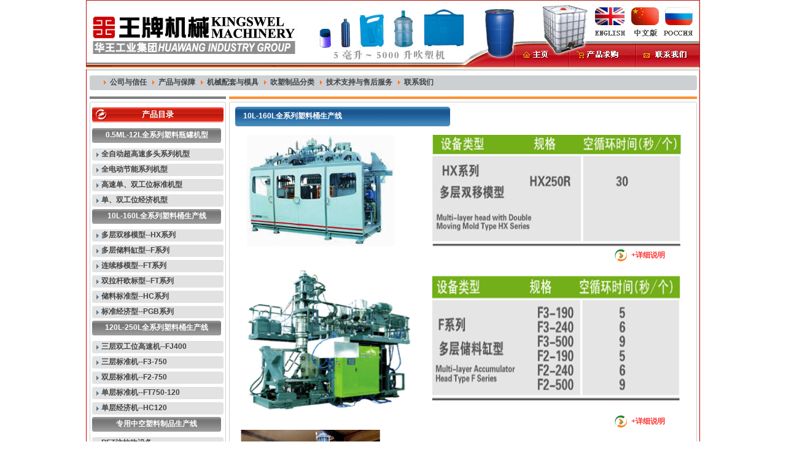

--- FILE ---
content_type: text/html
request_url: http://kingswel.com.cn/product_2.asp
body_size: 5290
content:
<!DOCTYPE HTML PUBLIC "-//W3C//DTD HTML 4.0 Transitional//EN">
<HTML>
<HEAD>
<TITLE>10L-160L全系列塑料桶生产线-张家港华丰重型设备制造有限公司</TITLE>
<meta name=Author content="张家港华丰重型设备制造有限公司">
<META http-equiv=Content-Type content="text/html; charset=gb2312">
<META content="15 days" name=Revisit-after>
<LINK href="images/css_style1.css" type=text/css rel=stylesheet>
</HEAD>
<BODY leftMargin=0 background="" topMargin=5 MARGINHEIGHT="0" MARGINWIDTH="0">
<TABLE WIDTH=1000 BORDER=0 CELLPADDING=0 CELLSPACING=0 align="center">
	<TR>
		<TD ROWSPAN=2><a href="index.asp"><IMG SRC="images/topss_1.jpg" ALT="吹塑机|吹瓶机|中空成型机-张家港华丰重型设备制造有限公司" WIDTH=349 HEIGHT=112 border="0"></a></TD>
		<TD ROWSPAN=2><IMG SRC="images/topss_2.jpg" WIDTH=240 HEIGHT=112 ALT="吹瓶机"></TD>
		<TD ROWSPAN=2><IMG SRC="images/topss_3.jpg" WIDTH=109 HEIGHT=112 ALT="吹塑设备"></TD>
		<TD ROWSPAN=2><a href="index.asp"><IMG SRC="images/topss_4.jpg" WIDTH=87 HEIGHT=112 ALT="首页" border="0"></a></TD>
		<TD><IMG SRC="images/topss_5.jpg" WIDTH=42 HEIGHT=69 ALT=""></TD>
		<TD><a href="english/index.asp"><IMG SRC="images/topss_6.jpg" WIDTH=58 HEIGHT=69 ALT="吹瓶机" border="0"></a></TD>
		<TD COLSPAN=2><IMG SRC="images/topss_7.jpg" WIDTH=53 HEIGHT=69 ALT="" border="0"></TD>
		<TD><a href="rostya/index.asp"><IMG SRC="images/topss_8.gif" WIDTH=62 HEIGHT=69 ALT="联系方式" border="0"></a></TD>
	</TR>
	<TR>
		<TD COLSPAN=3><a href="ask.asp"><IMG SRC="images/topss_9.jpg" WIDTH=110 HEIGHT=43 ALT="" border="0"></a></TD>
		<TD COLSPAN=2><a href="contactus.asp"><IMG SRC="images/topss_10.jpg" WIDTH=105 HEIGHT=43 ALT="" border="0"></a></TD>
	</TR>
	<TR>
		<TD><IMG SRC="images/spacer.gif" WIDTH=349 HEIGHT=1 ALT=""></TD>
		<TD><IMG SRC="images/spacer.gif" WIDTH=240 HEIGHT=1 ALT=""></TD>
		<TD><IMG SRC="images/spacer.gif" WIDTH=109 HEIGHT=1 ALT=""></TD>
		<TD><IMG SRC="images/spacer.gif" WIDTH=87 HEIGHT=1 ALT=""></TD>
		<TD><IMG SRC="images/spacer.gif" WIDTH=42 HEIGHT=1 ALT=""></TD>
		<TD><IMG SRC="images/spacer.gif" WIDTH=58 HEIGHT=1 ALT=""></TD>
		<TD><IMG SRC="images/spacer.gif" WIDTH=10 HEIGHT=1 ALT=""></TD>
		<TD><IMG SRC="images/spacer.gif" WIDTH=43 HEIGHT=1 ALT=""></TD>
		<TD><IMG SRC="images/spacer.gif" WIDTH=62 HEIGHT=1 ALT=""></TD>
	</TR>
	<TR>
		<TD colSpan=13><IMG alt="" src="images/top3-1.gif" width=1000 border=0></TD>
	</TR>
</TABLE>
<SCRIPT src="images/menu.js" type=text/javascript></SCRIPT>
<DIV style="Z-INDEX: 1; POSITION: relative" align=left>
<DIV class=menukit>
<DIV id=informContainer>
<DIV class=menu id=informContent>
<DIV class=options><A href="company.asp" title="公司概况">公司概况</A></DIV>
<DIV class=options><A href="kingswel.asp" title="集团介绍">集团介绍</A></DIV>
<DIV class=options><A href="culture.asp" title="企业文化">企业文化</A></DIV>
<DIV class=options><A href="pt.asp" title="配套企业">配套企业</A></DIV>
</DIV></DIV>
<DIV id=configureContainer>
<DIV class=menu id=configureContent>
<DIV class=options><A href="product_1.asp" title="0.5ML-12L全系列塑料瓶罐机型">0.5ML-12L全系列塑料瓶罐机型</A></DIV>
<DIV class=options><A href="product_2.asp" title="10L-160L全系列塑料桶生产线">10L-160L全系列塑料桶生产线</A></DIV>
<DIV class=options><A href="product_3.asp" title="120L-250L全系列塑料桶生产线">120L-250L全系列塑料桶生产线</A></DIV>
<DIV class=options><A href="http://www.kingswel.com/huafeng/frt_EFB.asp">PET注拉吹设备</A></DIV>
<DIV class=options><A href="pc.asp" title="五加仑纯水桶专用吹塑机">五加仑纯水桶专用吹塑机</A></DIV>
<DIV class=options><A href="box.asp" title="工具箱包专用吹塑机">工具箱包专用吹塑机</A></DIV>
<DIV class=options><A href="six_layer.asp" title="六层共挤汽车油箱专用吹塑机">六层共挤汽车油箱专用吹塑机</A></DIV>
<DIV class=options><A href="ibc.asp" title="吨装方桶、塑料托盘等超大型中空吹塑设备">吨装方桶、塑料托盘等超大型中空吹塑设备</A></DIV>
</DIV></DIV>
<DIV id=sellContainer>
<DIV class=menu id=sellContent>
<DIV class=options><A href="zp_16.asp" title="超大型中空制品">超大型中空制品</A></DIV>
<DIV class=options><A href="zp_1.asp" title="塑料化工桶">塑料化工桶</A></DIV>
<DIV class=options><A href="zp_3.asp" title="纯净水桶类/灯罩类">纯净水桶类/灯罩类</A></DIV>
<DIV class=options><A href="zp_4.asp" title="机油壶润滑油壶类">机油壶润滑油壶类</A></DIV>
<DIV class=options><A href="zp_2.asp" title="化妆瓶洗涤瓶类">化妆瓶洗涤瓶类</A></DIV>
<DIV class=options><A href="zp_5.asp" title="农药瓶类">农药瓶类</A></DIV>
<DIV class=options><A href="zp_6.asp" title="工具箱包类">工具箱包类</A></DIV>
<DIV class=options><A href="zp_8.asp" title="食品瓶饮料瓶调味瓶类">食品瓶饮料瓶调味瓶类</A></DIV>
<DIV class=options><A href="zp_7.asp" title="玩具类">玩具类</A></DIV>
<DIV class=options><A href="zp_9.asp" title="中空管件类">中空管件类</A></DIV>
<DIV class=options><A href="zp_10.asp" title="医用瓶类">医用瓶类</A></DIV>
<DIV class=options><A href="zp_11.asp" title="中空座椅类">中空座椅类</A></DIV>
<DIV class=options><A href="zp_12.asp" title="汽车(摩托车)零部件类">汽车(摩托车)零部件类</A></DIV>
<DIV class=options><A href="zp_13.asp" title="桌面板类">桌面板类</A></DIV>
<DIV class=options><A href="zp_15.asp" title="小型中空制品">小型中空制品</A></DIV>
</DIV>
</DIV>
<DIV id=serveContainer>
<DIV class=menu id=serveContent>
<DIV class=options><A href="support.asp" title="专利授权及证书">专利授权及证书</A></DIV>
<DIV class=options><A target='_blank' href="http://www.kingswel.com/net.shtml" title="全国销售服务网点">全国销售服务网点</A></DIV>
</DIV></DIV>
<TABLE cellSpacing=0 cellPadding=0 width=1000 align=center border=0 >
<TBODY>
	<TR>
		<TD background=images/top4-1.gif colSpan=2 height=24>
<TABLE cellSpacing=0 cellPadding=0 border=0>
<TBODY>
	<TR>
		<TD><IMG height=24 src="images/spacer.gif" width=20></TD>
		<TD width=19><IMG src="images/top_separ.gif"></TD>
		<TD><B><SPAN class=menu_top><A id=act0 onmouseover="kppSlideOutMenu.showMenu('inform')" onmouseout="kppSlideOutMenu.hideMenu('inform')" href="company.asp" title="公司与信任" name=act0>公司与信任</A></SPAN></B></TD>
		<TD width=19><B><IMG src="images/top_separ.gif"></B></TD>
		<TD><B><SPAN class=menu_top><A id=act1 onmouseover="kppSlideOutMenu.showMenu('configure')" onmouseout="kppSlideOutMenu.hideMenu('configure')" href="product.asp" title="产品与保障" name=act1>产品与保障</A></SPAN></B></TD>
		<TD width=19><B><IMG src="images/top_separ.gif"></B></TD>
		<TD><SPAN class=menu_top><A href='pt.asp' title="机械配套与模具">机械配套与模具</A></SPAN></TD>
		<TD width=19><B><IMG src="images/top_separ.gif"></B></TD>
		<TD><B><SPAN class=menu_top><A id=act2 onmouseover="kppSlideOutMenu.showMenu('sell')" onmouseout="kppSlideOutMenu.hideMenu('sell')" href="ziping.asp" title="吹塑制品分类" name=act0>吹塑制品分类</A></SPAN></B></TD>
		<TD width=19><B><IMG src="images/top_separ.gif"></B></TD>
		<TD><B><SPAN class=menu_top><A href="support.asp" id=act0 onmouseover="kppSlideOutMenu.showMenu('serve')" onmouseout="kppSlideOutMenu.hideMenu('serve')" title="技术支持与售后服务" >技术支持与售后服务</A></SPAN></B></TD> 
		<TD width=19><B><IMG src="images/top_separ.gif"></B></TD> 
		<TD><B><SPAN class=menu_top><A href="contactus.asp" title="联系我们" name=act3>联系我们</A></SPAN></B></TD>
	</TR>
</TBODY>
</TABLE>
		</TD>
	</TR>
	<TR>
		<TD colSpan=2><IMG src="images/top5-1.gif"></TD>
	</TR>
</TBODY>
</TABLE>
</div>
</div>
<TABLE height=400 cellSpacing=0 cellPadding=0 width=1000 align=center border=0>
<TBODY>
	<TR>
		<TD width=10 background=images/left_border.gif><IMG src="images/left_border.gif"></TD>
		<TD vAlign=top width=214><TABLE cellSpacing=0 cellPadding=0 width=214 border=0>
<TBODY>
	<TR>
		<TD><IMG height=5 src="images/spacer.gif" width=214></TD>
	</TR>
	<TR>
		<TD class=menu_title width=214 background=images/leftmenu_bg.gif height=25 align="center">产品目录</TD>
	</TR>
	<TR>
		<TD><IMG height=5 src="images/spacer.gif" width=214></TD>
	</TR>
	<TR>
		<TD>
<TABLE cellSpacing=0 cellPadding=0 width="100%" border=0>
<TBODY>
	<TR>
		<TD width=214 height=32>
<TABLE style="WIDTH: 210; HEIGHT: 24px" cellSpacing=0 cellPadding=0 border=0>
<TBODY>
	<TR>
		<TD width=10 background=images/tab3_left.gif>&nbsp;</TD>
		<TD background=images/tab3_bg.gif><P align=center><font color="#FFFFFF"><B>0.5ML-12L全系列塑料瓶罐机型</B></font></P></TD>
		<TD width=10 background=images/tab3_right.gif>&nbsp;</TD>
	</TR>
</TBODY>
</TABLE>
		</TD>
	</TR>
	<TR>
		<TD><IMG height=5 src="images/spacer.gif" width=214></TD>
	</TR>
	<TR>
		<TD width=214 background=images/leftdb_bg.gif height=20><IMG height=1 src="images/spacer.gif" width=15><SPAN class=menu_db><A class=menu_db href="0.05-12L_1.asp" title="全自动超高速多头系列机型">全自动超高速多头系列机型</A></SPAN></TD>
	</TR>
	<TR>
		<TD><IMG height=5 src="images/spacer.gif" width=214></TD>
	</TR>
	<TR>
		<TD width=214 background=images/leftdb_bg.gif height=20><IMG height=1 src="images/spacer.gif" width=15><SPAN class=menu_db><A class=menu_db href="0.05-12L_2.asp" title="全电动节能系列机型">全电动节能系列机型</A></SPAN></TD>
	</TR>
	<TR>
		<TD><IMG height=5 src="images/spacer.gif" width=214></TD>
	</TR>
	<TR>
		<TD width=214 background=images/leftdb_bg.gif height=20><IMG height=1 src="images/spacer.gif" width=15><SPAN class=menu_db><A class=menu_db href="0.05-12L_3.asp" title="高速单、双工位标准机型">高速单、双工位标准机型</A></SPAN></TD>
	</TR>
	<TR>
		<TD><IMG height=5 src="images/spacer.gif" width=214></TD>
	</TR>
	<TR>
		<TD width=214 background=images/leftdb_bg.gif height=20><IMG height=1 src="images/spacer.gif" width=15><SPAN class=menu_db><A class=menu_db href="0.05-12L_4.asp" title="单、双工位经济机型">单、双工位经济机型</A></SPAN></TD>
	</TR>
	<TR>
		<TD width=214 height=32>
<TABLE style="WIDTH: 210; HEIGHT: 24px" cellSpacing=0 cellPadding=0 border=0>
<TBODY>
	<TR>
		<TD width=10 background=images/tab3_left.gif>&nbsp;</TD>
		<TD background=images/tab3_bg.gif><P align=center><font color="#FFFFFF"><B>10L-160L全系列塑料桶生产线</B></font></P></TD>
		<TD width=10 background=images/tab3_right.gif>&nbsp;</TD>
	</TR>
</TBODY>
</TABLE>
		</TD>
	</TR>
	<TR>
		<TD><IMG height=5 src="images/spacer.gif" width=214></TD>
	</TR>
	<TR>
		<TD width=214 background=images/leftdb_bg.gif height=20><IMG height=1 src="images/spacer.gif" width=15><SPAN class=menu_db><A class=menu_db href="10-160L_1.asp" title="多层双移模型--HX系列">多层双移模型--HX系列</A></SPAN></TD>
	</TR>
	<TR>
		<TD><IMG height=5 src="images/spacer.gif" width=214></TD>
	</TR>
	<TR>
		<TD width=214 background=images/leftdb_bg.gif height=20><IMG height=1 src="images/spacer.gif" width=15><SPAN class=menu_db><A class=menu_db href="10-160L_2.asp" title="多层储料缸型--F系列">多层储料缸型--F系列</A></SPAN></TD>
	</TR>
	<TR>
		<TD><IMG height=5 src="images/spacer.gif" width=214></TD>
	</TR>
	<TR>
		<TD width=214 background=images/leftdb_bg.gif height=20><IMG height=1 src="images/spacer.gif" width=15><SPAN class=menu_db><A class=menu_db href="10-160L_3.asp" title="连续移模型--FT系列">连续移模型--FT系列</A></SPAN></TD>
	</TR>
	<TR>
		<TD><IMG height=5 src="images/spacer.gif" width=214></TD>
	</TR>
	<TR>
		<TD width=214 background=images/leftdb_bg.gif height=20><IMG height=1 src="images/spacer.gif" width=15><SPAN class=menu_db><A class=menu_db href="10-160L_3.asp" title="双拉杆欧标型--FT系列">双拉杆欧标型--FT系列</A></SPAN></TD>
	</TR>
	<TR>
		<TD><IMG height=5 src="images/spacer.gif" width=214></TD>
	</TR>
	<TR>
		<TD width=214 background=images/leftdb_bg.gif height=20><IMG height=1 src="images/spacer.gif" width=15><SPAN class=menu_db><A class=menu_db href="10-160L_4.asp" title="储料标准型--HC系列">储料标准型--HC系列</A></SPAN></TD>
	</TR>
	<TR>
		<TD><IMG height=5 src="images/spacer.gif" width=214></TD>
	</TR>
	<TR>
		<TD width=214 background=images/leftdb_bg.gif height=20><IMG height=1 src="images/spacer.gif" width=15><SPAN class=menu_db><A class=menu_db href="10-160L_5.asp" title="标准经济型--PGB系列">标准经济型--PGB系列</A></SPAN></TD>
	</TR>
	<TR>
		<TD width=214 height=32>
<TABLE style="WIDTH: 210; HEIGHT: 24px" cellSpacing=0 cellPadding=0 border=0>
<TBODY>
	<TR>
		<TD width=10 background=images/tab3_left.gif>&nbsp;</TD>
		<TD background=images/tab3_bg.gif><P align=center><font color="#FFFFFF"><B>120L-250L全系列塑料桶生产线</B></font></P></TD>
		<TD width=10 background=images/tab3_right.gif>&nbsp;</TD>
	</TR>
</TBODY>
</TABLE>
		</TD>
	</TR>
	<TR>
		<TD><IMG height=5 src="images/spacer.gif" width=214></TD>
	</TR>
	<TR>
		<TD width=214 background=images/leftdb_bg.gif height=20><IMG height=1 src="images/spacer.gif" width=15><SPAN class=menu_db><A class=menu_db href="120-250L_1.asp" title="三层双工位高速机--FJ400">三层双工位高速机--FJ400</A></SPAN></TD>
	</TR>
	<TR>
		<TD><IMG height=5 src="images/spacer.gif" width=214></TD>
	</TR>
	<TR>
		<TD width=214 background=images/leftdb_bg.gif height=20><IMG height=1 src="images/spacer.gif" width=15><SPAN class=menu_db><A class=menu_db href="120-250L_2.asp" title="三层标准机--F3-750">三层标准机--F3-750</A></SPAN></TD>
	</TR>
	<TR>
		<TD><IMG height=5 src="images/spacer.gif" width=214></TD>
	</TR>
	<TR>
		<TD width=214 background=images/leftdb_bg.gif height=20><IMG height=1 src="images/spacer.gif" width=15><SPAN class=menu_db><A class=menu_db href="120-250L_2.asp" title="双层标准机--F2-750">双层标准机--F2-750</A></SPAN></TD>
	</TR>
	<TR>
		<TD><IMG height=5 src="images/spacer.gif" width=214></TD>
	</TR>
	<TR>
		<TD width=214 background=images/leftdb_bg.gif height=20><IMG height=1 src="images/spacer.gif" width=15><SPAN class=menu_db><A class=menu_db href="120-250L_2.asp" title="单层标准机--FT750-120">单层标准机--FT750-120</A></SPAN></TD>
	</TR>
	<TR>
		<TD><IMG height=5 src="images/spacer.gif" width=214></TD>
	</TR>
	<TR>
		<TD width=214 background=images/leftdb_bg.gif height=20><IMG height=1 src="images/spacer.gif" width=15><SPAN class=menu_db><A class=menu_db href="120-250L_3.asp" title="单层经济机--HC120">单层经济机--HC120</A></SPAN></TD>
	</TR>
	<TR>
		<TD width=214 height=32>
<TABLE style="WIDTH: 210; HEIGHT: 24px" cellSpacing=0 cellPadding=0 border=0>
<TBODY>
	<TR>
		<TD width=10 background=images/tab3_left.gif>&nbsp;</TD>
		<TD background=images/tab3_bg.gif><P align=center><font color="#FFFFFF"><B>专用中空塑料制品生产线</B></font></P></TD>
		<TD width=10 background=images/tab3_right.gif>&nbsp;</TD>
	</TR>
</TBODY>
</TABLE>
		</TD>
	</TR>
	<TR>
		<TD><IMG height=5 src="images/spacer.gif" width=214></TD>
	</TR>
	<TR>
		<TD width=214 background=images/leftdb_bg.gif height=20><IMG height=1 src="images/spacer.gif" width=15><SPAN class=menu_db><A class=menu_db href="http://www.kingswel.com/huafeng/frt_EFB.asp" title="PET注拉吹设备">PET注拉吹设备</A></SPAN></TD>
	</TR>
	<TR>
		<TD><IMG height=5 src="images/spacer.gif" width=214></TD>
	</TR>
	<TR>
		<TD width=214 background=images/leftdb_bg.gif height=20><IMG height=1 src="images/spacer.gif" width=15><SPAN class=menu_db><A class=menu_db href="pc.asp" title="五加伦纯水桶专用吹塑机">五加伦纯水桶专用吹塑机</A></SPAN></TD>
	</TR>
	<TR>
		<TD><IMG height=5 src="images/spacer.gif" width=214></TD>
	</TR>
	<TR>
		<TD width=214 background=images/leftdb_bg.gif height=20><IMG height=1 src="images/spacer.gif" width=15><SPAN class=menu_db><A class=menu_db href="box.asp" title="工具箱包专用吹塑机">工具箱包专用吹塑机</A></SPAN></TD>
	</TR>
	<TR>
		<TD><IMG height=5 src="images/spacer.gif" width=214></TD>
	</TR>
	<TR>
		<TD width=214 background=images/leftdb_bg.gif height=20><IMG height=1 src="images/spacer.gif" width=15><SPAN class=menu_db><A class=menu_db href="six_layer.asp" title="六层共挤汽车油箱专用吹塑机"> 六层共挤汽车油箱专用吹塑机</A></SPAN></TD>
	</TR>
	<TR>
		<TD><IMG height=5 src="images/spacer.gif" width=214></TD>
	</TR>
	<TR>
		<TD width=214 background=images/leftdb_bg2.gif height=32><IMG height=1 src="images/spacer.gif" width=15><SPAN class=menu_db><A class=menu_db href="ibc.asp" title="塑料面板、大型玩具、树盆、浮桶、路障等超大型中空吹塑设备">塑料面板、大型玩具、树盆、浮桶、路障等超大型中空吹塑设备<BR></A></SPAN></TD>
	</TR>
	<TR>
		<TD><IMG height=5 src="images/spacer.gif" width=214></TD>
	</TR>
	<TR>
		<TD width=214 background=images/leftdb_bg2.gif height=32><IMG height=1 src="images/spacer.gif" width=15><SPAN class=menu_db><A class=menu_db href="ibc.asp" title="吨装方桶、塑料托盘超大型中空吹塑设备">吨装方桶、塑料托盘超大型中空吹塑设备<BR></A></SPAN></TD>
	</TR>
	<TR>
		<TD><IMG height=5 src="images/spacer.gif" width=214></TD>
	</TR>
</TBODY>
</TABLE>
		</TD>
	</TR>
	<TR>
		<TD><IMG src="images/left2-1.gif"></TD>
	</TR>
	<TR>
		<TD class=menu_title width=214 background=images/leftmenu_bg.gif height=25 align="center">产品保障</TD>
	</TR>
	<TR>
		<TD><IMG height=5 src="images/spacer.gif" width=214></TD>
	</TR>
	<TR>
		<TD align=middle width=214>&nbsp;</TD>
	</TR>
	<TR>
		<TD><P align=center><IMG height=27 hspace=0 src="images/arrow_logo.gif" width=27 align=absMiddle border=0>&nbsp;<A href="tech-supports.asp" target=_self><B> <FONT color=#ff3333>+</FONT></B></A><A href="tech-supports.asp" target=_self><B><FONT color=#ff3333>详细介绍</FONT></B></A></P></TD>
	</TR>
</TBODY>
</TABLE></TD>
		<TD width=16 background=images/middle_border.gif><IMG src="images/middle_border.gif"></TD>
		<TD vAlign=top width=749><IMG height=1 src="images/spacer.gif" width=749><BR>
<TABLE cellSpacing=0 cellPadding=0 width="100%" border=0>
<TBODY>
	<TR>
		<TD>
<TABLE width="100%" border=0>
<TBODY>
	<TR>
		<TD vAlign=top width="100%">
<TABLE style="WIDTH: 350; HEIGHT: 32px" cellSpacing=0 cellPadding=0 border=0 >
<TBODY>
	<TR>
		<TD width=13 background=images/tab3_left_resize.gif>&nbsp;</TD>
		<TD background=images/tab3_bg_resize.gif><P align=left><font color="#FFFFFF"><b>10L-160L全系列塑料桶生产线</b></font></P></TD>
		<TD width=13 background=images/tab3_right_resize.gif>&nbsp;</TD>
	</TR>
</TBODY>
</TABLE><BR>
<TABLE style="WIDTH: 720; HEIGHT: 32px" cellSpacing=0 cellPadding=0 border=0 align="center">
	<TR>
		<TD><IMG SRC="product/10-160L/hx_m.gif" WIDTH="261" HEIGHT="183" BORDER="0" ALT="塑料桶生产线-HX系列"></TD>
		<TD><IMG SRC="product/10-160L/hx.gif" WIDTH="406" HEIGHT="183" BORDER="0" ALT=""></TD>
	</TR>
	<TR>
		<TD colspan="2" align="right"><IMG height=27 hspace=0 src="images/arrow_logo.gif" width=27 align=absMiddle border=0>&nbsp;<A href="10-160L_1.asp" target=_self><B><FONT color=#ff3333>+详细说明</FONT></B></A>&nbsp;&nbsp;&nbsp;&nbsp;&nbsp;&nbsp;&nbsp;&nbsp;&nbsp;&nbsp;&nbsp;&nbsp;</TD>
	</TR>
	<TR>
		<TD><IMG SRC="product/10-160L/f2.gif" WIDTH="314" HEIGHT="244" BORDER="0" ALT="塑料桶生产线-多层储料缸型"></TD>
		<TD><IMG SRC="product/10-160L/f2_u.gif" WIDTH="406" HEIGHT="204" BORDER="0" ALT=""></TD>
	</TR>
	<TR>
		<TD colspan="2" align="right"><IMG height=27 hspace=0 src="images/arrow_logo.gif" width=27 align=absMiddle border=0>&nbsp;<A href="10-160L_2.asp" target=_self><B><FONT color=#ff3333>+详细说明</FONT></B></A>&nbsp;&nbsp;&nbsp;&nbsp;&nbsp;&nbsp;&nbsp;&nbsp;&nbsp;&nbsp;&nbsp;&nbsp;</TD>
	</TR>
	<TR>
		<TD><IMG SRC="product/10-160L/ft_u_3.gif" HEIGHT="194" BORDER="0" ALT="塑料桶生产线-双拉杆欧标型"></TD>
		<TD><IMG SRC="product/10-160L/ft_u.gif" HEIGHT="144" BORDER="0" ALT=""></TD>
	</TR>
	<TR>
		<TD colspan="2" align="right"><IMG height=27 hspace=0 src="images/arrow_logo.gif" width=27 align=absMiddle border=0>&nbsp;<A href="10-160L_3.asp" target=_self><B><FONT color=#ff3333>+详细说明</FONT></B></A>&nbsp;&nbsp;&nbsp;&nbsp;&nbsp;&nbsp;&nbsp;&nbsp;&nbsp;&nbsp;&nbsp;&nbsp;</TD>
	</TR>
	<TR>
		<TD><IMG SRC="product/10-160L/ft.gif" HEIGHT="194" BORDER="0" ALT="塑料桶生产线-连续移模型"></TD>
		<TD><IMG SRC="product/10-160L/ft_1.gif" HEIGHT="144" BORDER="0" ALT=""></TD>
	</TR>
	<TR>
		<TD colspan="2" align="right"><IMG height=27 hspace=0 src="images/arrow_logo.gif" width=27 align=absMiddle border=0>&nbsp;<A href="10-160L_3.asp" target=_self><B><FONT  color=#ff3333>+详细说明</FONT></B></A>&nbsp;&nbsp;&nbsp;&nbsp;&nbsp;&nbsp;&nbsp;&nbsp;&nbsp;&nbsp;&nbsp;&nbsp;</TD>
	</TR>
	<TR>
		<TD><IMG SRC="product/10-160L/hc_2_229.jpg" HEIGHT="194" BORDER="0" ALT="塑料桶生产线-储料标准型"></TD>
		<TD><IMG SRC="product/10-160L/hc.gif" HEIGHT="144" BORDER="0" ALT=""></TD>
	</TR>
	<TR>
		<TD colspan="2" align="right"><IMG height=27 hspace=0 src="images/arrow_logo.gif" width=27 align=absMiddle border=0>&nbsp;<A href="10-160L_4.asp" target=_self><B><FONT  color=#ff3333>+详细说明</FONT></B></A>&nbsp;&nbsp;&nbsp;&nbsp;&nbsp;&nbsp;&nbsp;&nbsp;&nbsp;&nbsp;&nbsp;&nbsp;</TD>
	</TR>
	<TR>
		<TD><IMG SRC="product/10-160L/hfb.gif" HEIGHT="194" BORDER="0" ALT="塑料桶生产线-品冠"></TD>
		<TD><IMG SRC="product/10-160L/pgb.gif" HEIGHT="144" BORDER="0" ALT=""></TD>
	</TR>
	<TR>
		<TD colspan="2" align="right"><IMG height=27 hspace=0 src="images/arrow_logo.gif" width=27 align=absMiddle border=0>&nbsp;<A href="10-160L_5.asp" target=_self><B><FONT color=#ff3333>+详细说明</FONT></B></A>&nbsp;&nbsp;&nbsp;&nbsp;&nbsp;&nbsp;&nbsp;&nbsp;&nbsp;&nbsp;&nbsp;&nbsp;</TD>
	</TR>
</TABLE>
		</TD>
	</TR>
</TBODY>
</TABLE>
		</TD>
	</TR>
</TBODY>
</TABLE>
		</TD>
		<TD width=l1 background=images/right_border.gif><IMG src="images/right_border.gif"></TD>
	</TR>
</TBODY>
</TABLE>
<TABLE height=43 cellSpacing=0 cellPadding=0 width=1000 align=center background="" border=0>
<TBODY>
<TR>
	<TD height=43 background=images/bottom1-1.gif align=center><BR>
	销售联系电话:0512-56766606    手机:86-13506226747   邮箱:wd@kingswel.com.cn
	 </TD>
</TR>
</TBODY>
</TABLE>
<TABLE height=60 cellSpacing=0 cellPadding=0 width=1000 align=center border=0>
<TBODY>
<TR>
	<TD>
<TABLE cellSpacing=5 cellPadding=0 width="100%" border=0>
<TBODY>
	<TR>
	<TD align=middle>Copyright<B>&copy;</B>1998-2007 <a href="http://www.kingswel.com.cn/" title="吹塑机|吹瓶机|中空成型机">张家港市王道机械有限公司</a>.版权所有&nbsp;&nbsp;<IMG height=18 alt="" src="images/icplogo.gif" width=16 
border=0><a href="http://beian.miit.gov.cn" target="_blank" >苏ICP备19007474号-3</a>
关键词：<strong><a href="http://www.kingswel.com.cn/" title="吹塑机">吹塑机</a></strong>|<strong><a href="http://www.kingswel.com.cn/" title="吹瓶机">吹瓶机</a></strong>|<strong><a href="http://www.kingswel.com.cn/" title="中空成型机">中空成型机</a></strong>|<strong><a href="http://www.kingswel.com.cn/english/" title="Blow Molding Machine">Blow Molding Machine</a></strong>
<script language="javascript" type="text/javascript" src="http://js.users.51.la/3748032.js"></script>
<noscript><a href="http://www.51.la/?3748032" target="_blank"><img alt="&#x6211;&#x8981;&#x5566;&#x514D;&#x8D39;&#x7EDF;&#x8BA1;" src="http://img.users.51.la/3748032.asp" style="border:none" /></a></noscript>
<br><script src="http://s87.cnzz.com/stat.php?id=1746837&web_id=1746837&show=pic" language="JavaScript" charset="gb2312"></script></TD>
</TR>
</TBODY>
</TABLE>
	</TD>
</TR>
</TBODY>
</TABLE>
</BODY>
</HTML>

--- FILE ---
content_type: text/css
request_url: http://kingswel.com.cn/images/css_style1.css
body_size: 862
content:
A {
	TEXT-DECORATION: none
}
A {
	FONT-SIZE: 9pt; COLOR: #414243; FONT-FAMILY: Arial,Verdana,Helvetica; TEXT-DECORATION: none
}
A:hover {
	FONT-SIZE: 9pt; COLOR: #fd7b21; FONT-FAMILY: Arial,Verdana,Helvetica; TEXT-DECORATION: none
}
TD {
	FONT-SIZE: 9pt; COLOR: #414243; FONT-FAMILY: Arial,Verdana,Helvetica
}
.linkcell {
	PADDING-LEFT: 10px; FONT-SIZE: 11pt; FONT-FAMILY: Helvetica, Arial
}
HR {
	COLOR: #000000
}
.menu_top {
	FONT-WEIGHT: bold; FONT-SIZE: 11pt; COLOR: #414243; FONT-FAMILY: Arial,Verdana; TEXT-DECORATION: none
}
.menu_top:hover {
	FONT-WEIGHT: bold; FONT-SIZE: 11pt; COLOR: #fd7b21; FONT-FAMILY: Arial,Verdana; TEXT-DECORATION: none
}
.copyright {
	FONT-SIZE: 8pt; COLOR: #e9e9e9; FONT-FAMILY: Verdana, Arial; TEXT-DECORATION: none
}
.copyright :hover {
	FONT-SIZE: 8pt; COLOR: #fd7b21; FONT-FAMILY: Verdana, Arial; TEXT-DECORATION: none
}
.menu_bottom {
	FONT-SIZE: 8pt; COLOR: #ffffff; FONT-FAMILY: Verdana, Arial, Helvetica, sans-serif; TEXT-DECORATION: none
}
.menu_bottom:hover {
	FONT-SIZE: 8pt; COLOR: #cc0000; FONT-FAMILY: Verdana, Arial, Helvetica, sans-serif; TEXT-DECORATION: none
}
.menu_left_title {
	FONT-WEIGHT: bold; FONT-SIZE: 9pt; COLOR: #ffffff; FONT-FAMILY: Arial,Verdana; TEXT-DECORATION: none
}
.menu_left_title:hover {
	FONT-WEIGHT: bold; FONT-SIZE: 9pt; COLOR: #fd7b21; FONT-FAMILY: Arial,Verdana; TEXT-DECORATION: none
}
.menu_left {
	FONT-SIZE: 9pt; COLOR: #ffffff; FONT-FAMILY: Verdana,Arial; TEXT-DECORATION: none
}
.menu_left:hover {
	FONT-SIZE: 9pt; COLOR: #ffffff; FONT-FAMILY: Verdana,Arial; TEXT-DECORATION: underline
}
.menu_db {
	FONT-WEIGHT: bold; FONT-SIZE: 9pt; COLOR: #414243; FONT-FAMILY: Arial,Verdana; TEXT-DECORATION: none
}
.menu_title {
	FONT-WEIGHT: bold; FONT-SIZE: 10pt; COLOR: #ffffff; FONT-FAMILY: Arial,Verdana; TEXT-DECORATION: none
}
.menu_db:hover {
	FONT-WEIGHT: bold; FONT-SIZE: 9pt; COLOR: #414243; FONT-FAMILY: Arial,Verdana; TEXT-DECORATION: underline
}
.input_text {
	BORDER-RIGHT: #000000 1px solid; BORDER-TOP: #000000 1px solid; FONT-SIZE: 9pt; BORDER-LEFT: #000000 1px solid; COLOR: #000000; BORDER-BOTTOM: #000000 1px solid; FONT-FAMILY: Verdana, Helvetica, sans-serif; BACKGROUND-COLOR: #ffffff
}
.select_list {
	BORDER-RIGHT: #000000 1px solid; BORDER-TOP: #000000 1px solid; FONT-SIZE: 9pt; BORDER-LEFT: #000000 1px solid; COLOR: #414243; BORDER-BOTTOM: #000000 1px solid; FONT-FAMILY: Arial, Helvetica, sans-serif; BACKGROUND-COLOR: #ffffff
}
.headcartline {
	FONT-SIZE: 11pt; COLOR: #ffffff; FONT-FAMILY: Arial, Helvetica, sans-serif; BACKGROUND-COLOR: #339933; TEXT-DECORATION: none
}
.cartline {
	FONT-SIZE: 9pt; COLOR: #000000; FONT-FAMILY: Arial, Helvetica, sans-serif; BACKGROUND-COLOR: #e2e2e2; TEXT-DECORATION: none
}
.carttotal {
	FONT-SIZE: 11pt; COLOR: #000000; FONT-FAMILY: Arial, Helvetica, sans-serif; BACKGROUND-COLOR: #e2e2e2; TEXT-DECORATION: none
}

.menu .options {
	FONT: 12px verdana, arial, helvetica, sans-serif; BORDER-BOTTOM: #e5e5e5 1px solid; BACKGROUND-COLOR: #003366; voice-family: inherit
}
.menu .options A {
	PADDING-RIGHT: 0px; DISPLAY: block; PADDING-LEFT: 10px; FONT-WEIGHT: normal; PADDING-BOTTOM: 1px; COLOR: white; PADDING-TOP: 2px; HEIGHT: 15px; BACKGROUND-COLOR: #003366; TEXT-DECORATION: none; voice-family: inherit
}
.menu .options A:hover {
	BACKGROUND-COLOR: #336699
}


--- FILE ---
content_type: application/javascript
request_url: http://kingswel.com.cn/images/menu.js
body_size: 2083
content:
kppSlideOutMenu.Registry = []
kppSlideOutMenu.aniLen = 350
kppSlideOutMenu.hideDelay = 1000
kppSlideOutMenu.minCPUResolution = 10
// constructor
function kppSlideOutMenu(id, dir, left, top, width, height) {
	this.ie = document.all ? 1 : 0
	this.ns4 = document.layers ? 1 : 0
	this.dom = document.getElementById ? 1 : 0
	if (this.ie || this.ns4 || this.dom) {
		this.id = id
		this.dir = dir
		this.orientation = dir == "left" || dir == "right" ? "h" : "v"
		this.dirType = dir == "right" || dir == "down" ? "-" : "+"
		this.dim = this.orientation == "h" ? width : height
		this.hideTimer = false
		this.aniTimer = false
		this.open = false
		this.over = false
		this.startTime = 0
		this.gRef = "kppSlideOutMenu_"+id
		eval(this.gRef+"=this")
		kppSlideOutMenu.Registry[id] = this
		var d = document
		d.write('<style type="text/css">')
		d.write('#' + this.id + 'Container { visibility:hidden; ')
		d.write('left:' + left + 'px; ')
		d.write('top:' + top + 'px; ')
		d.write('overflow:hidden; }')
		d.write('#' + this.id + 'Container, #' + this.id + 'Content { position:absolute; ')
		d.write('width:' + width + 'px; ')
		d.write('height:' + height + 'px; ')
		d.write('clip:rect(0 ' + width + ' ' + height + ' 0); ')
		d.write('}')
		d.write('</style>')
		this.load()
	}
}
kppSlideOutMenu.prototype.load = function() {
	var d = document
		var lyrId1 = this.id + "Container"
		var lyrId2 = this.id + "Content"
		var obj1 = this.dom ? d.getElementById(lyrId1) : this.ie ? d.all[lyrId1] : d.layers[lyrId1]
		if (obj1) var obj2 = this.ns4 ? obj1.layers[lyrId2] : this.ie ? d.all[lyrId2] : d.getElementById(lyrId2)
			var temp
				if (!obj1 || !obj2) window.setTimeout(this.gRef + ".load()", 100)
				else {
					this.container = obj1
						this.menu = obj2
						this.style = this.ns4 ? this.menu : this.menu.style
						this.homePos = eval("0" + this.dirType + this.dim)
						this.outPos = 0 
						this.accelConst = (this.outPos - this.homePos) / kppSlideOutMenu.aniLen / kppSlideOutMenu.aniLen
						// set event handlers.
						if (this.ns4) this.menu.captureEvents(Event.MOUSEOVER | Event.MOUSEOUT);
					this.menu.onmouseover = new Function("kppSlideOutMenu.showMenu('" + this.id + "')")
						this.menu.onmouseout = new Function("kppSlideOutMenu.hideMenu('" + this.id + "')")
						//set initial state
						this.endSlide()
				}
}
kppSlideOutMenu.showMenu = function(id) 
{
	var reg = kppSlideOutMenu.Registry
		var obj = kppSlideOutMenu.Registry[id]
		if (obj.container) {
			obj.over = true
				for (menu in reg) if (id != menu) kppSlideOutMenu.hide(menu)
					if (obj.hideTimer) { reg[id].hideTimer = window.clearTimeout(reg[id].hideTimer) }
			if (!obj.open && !obj.aniTimer) reg[id].startSlide(true)
		}
}
kppSlideOutMenu.hideMenu = function(id)
{
	var obj = kppSlideOutMenu.Registry[id]
		if (obj.container) {
			if (obj.hideTimer) window.clearTimeout(obj.hideTimer)
				obj.hideTimer = window.setTimeout("kppSlideOutMenu.hide('" + id + "')", kppSlideOutMenu.hideDelay);
		}
}
kppSlideOutMenu.hideAll = function()
{
	var reg = kppSlideOutMenu.Registry
		for (menu in reg) {
			kppSlideOutMenu.hide(menu);
			if (menu.hideTimer) window.clearTimeout(menu.hideTimer);
		}
}
kppSlideOutMenu.hide = function(id)
{
	var obj = kppSlideOutMenu.Registry[id]
		obj.over = false
		if (obj.hideTimer) window.clearTimeout(obj.hideTimer)
			obj.hideTimer = 0
				if (obj.open && !obj.aniTimer) obj.startSlide(false)
}
kppSlideOutMenu.prototype.startSlide = function(open) {
	this[open ? "onactivate" : "ondeactivate"]()
		this.open = open
		if (open) this.setVisibility(true)
			this.startTime = (new Date()).getTime()
				this.aniTimer = window.setInterval(this.gRef + ".slide()", kppSlideOutMenu.minCPUResolution)
}
kppSlideOutMenu.prototype.slide = function() {
	var elapsed = (new Date()).getTime() - this.startTime
		if (elapsed > kppSlideOutMenu.aniLen) this.endSlide()
		else {
			var d = Math.round(Math.pow(kppSlideOutMenu.aniLen-elapsed, 2) * this.accelConst)
				if (this.open && this.dirType == "-") d = -d
				else if (this.open && this.dirType == "+") d = -d
				else if (!this.open && this.dirType == "-") d = -this.dim + d
				else d = this.dim + d
					this.moveTo(d)
		}
}
	kppSlideOutMenu.prototype.endSlide = function() {
		this.aniTimer = window.clearTimeout(this.aniTimer)
			this.moveTo(this.open ? this.outPos : this.homePos)
			if (!this.open) this.setVisibility(false)
				if ((this.open && !this.over) || (!this.open && this.over)) {
					this.startSlide(this.over)
				}
	}
kppSlideOutMenu.prototype.setVisibility = function(bShow) {
	var s = this.ns4 ? this.container : this.container.style
		s.visibility = bShow ? "visible" : "hidden"
}
kppSlideOutMenu.prototype.moveTo = function(p) {
	this.style[this.orientation == "h" ? "left" : "top"] = this.ns4 ? p : p + "px"
}
	kppSlideOutMenu.prototype.getPos = function(c) {
		return parseInt(this.style[c])
	}
kppSlideOutMenu.prototype.onactivate = function() { }
kppSlideOutMenu.prototype.ondeactivate = function() { }

var menus =new Array();
menus[0]=new kppSlideOutMenu("inform", "down", 36, 26, 100, 150);
menus[1]=new kppSlideOutMenu("configure", "down", 106, 26, 200, 250);
menus[2]=new kppSlideOutMenu("sell", "down", 316, 26, 180, 350);
menus[3]=new kppSlideOutMenu("serve", "down", 420, 26, 120, 150);
for (var i = 0; i < menus.length; i++) {
	menus[i].onactivate = new Function("document.getElementById('act" + i + "').className='active';");
	menus[i].ondeactivate = new Function("document.getElementById('act" + i + "').className='';");
}
